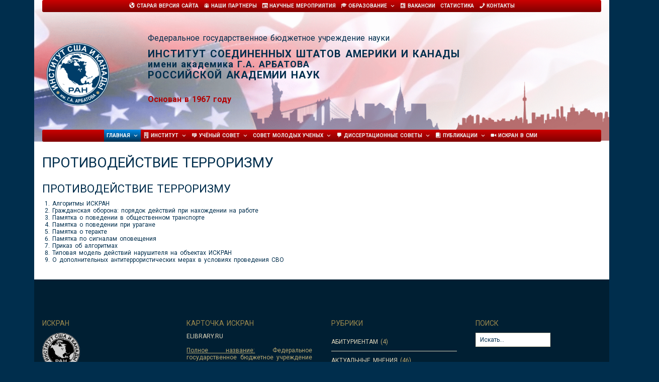

--- FILE ---
content_type: text/html; charset=UTF-8
request_url: https://iskran.ru/protivodejstvie-terrorizmu/
body_size: 88169
content:
<!DOCTYPE html>
<!--[if lte IE 9]><html class="no-js IE9 IE" lang="ru-RU"><![endif]-->
<!--[if gt IE 9]><!--><html class="no-js" lang="ru-RU"><!--<![endif]-->
	<head>
				<meta charset="UTF-8" />
	<title>ПРОТИВОДЕЙСТВИЕ ТЕРРОРИЗМУ &#8212; Институт Соединенных Штатов Америки и Канады</title>
<meta name='robots' content='max-image-preview:large' />
	<style>img:is([sizes="auto" i], [sizes^="auto," i]) { contain-intrinsic-size: 3000px 1500px }</style>
				<link rel="dns-prefetch" href="//fonts.googleapis.com" />
			<script type="text/javascript">
			/* <![CDATA[ */
			document.documentElement.className = document.documentElement.className.replace(new RegExp('(^|\\s)no-js(\\s|$)'), '$1js$2');
			/* ]]> */
		</script>
	<link rel='dns-prefetch' href='//maxcdn.bootstrapcdn.com' />
<link rel="alternate" type="application/rss+xml" title="Институт Соединенных Штатов Америки и Канады &raquo; Лента" href="https://iskran.ru/feed/" />
<link rel="alternate" type="application/rss+xml" title="Институт Соединенных Штатов Америки и Канады &raquo; Лента комментариев" href="https://iskran.ru/comments/feed/" />
<script type="text/javascript">
/* <![CDATA[ */
window._wpemojiSettings = {"baseUrl":"https:\/\/s.w.org\/images\/core\/emoji\/16.0.1\/72x72\/","ext":".png","svgUrl":"https:\/\/s.w.org\/images\/core\/emoji\/16.0.1\/svg\/","svgExt":".svg","source":{"concatemoji":"https:\/\/iskran.ru\/wp-includes\/js\/wp-emoji-release.min.js?ver=6.8.3"}};
/*! This file is auto-generated */
!function(s,n){var o,i,e;function c(e){try{var t={supportTests:e,timestamp:(new Date).valueOf()};sessionStorage.setItem(o,JSON.stringify(t))}catch(e){}}function p(e,t,n){e.clearRect(0,0,e.canvas.width,e.canvas.height),e.fillText(t,0,0);var t=new Uint32Array(e.getImageData(0,0,e.canvas.width,e.canvas.height).data),a=(e.clearRect(0,0,e.canvas.width,e.canvas.height),e.fillText(n,0,0),new Uint32Array(e.getImageData(0,0,e.canvas.width,e.canvas.height).data));return t.every(function(e,t){return e===a[t]})}function u(e,t){e.clearRect(0,0,e.canvas.width,e.canvas.height),e.fillText(t,0,0);for(var n=e.getImageData(16,16,1,1),a=0;a<n.data.length;a++)if(0!==n.data[a])return!1;return!0}function f(e,t,n,a){switch(t){case"flag":return n(e,"\ud83c\udff3\ufe0f\u200d\u26a7\ufe0f","\ud83c\udff3\ufe0f\u200b\u26a7\ufe0f")?!1:!n(e,"\ud83c\udde8\ud83c\uddf6","\ud83c\udde8\u200b\ud83c\uddf6")&&!n(e,"\ud83c\udff4\udb40\udc67\udb40\udc62\udb40\udc65\udb40\udc6e\udb40\udc67\udb40\udc7f","\ud83c\udff4\u200b\udb40\udc67\u200b\udb40\udc62\u200b\udb40\udc65\u200b\udb40\udc6e\u200b\udb40\udc67\u200b\udb40\udc7f");case"emoji":return!a(e,"\ud83e\udedf")}return!1}function g(e,t,n,a){var r="undefined"!=typeof WorkerGlobalScope&&self instanceof WorkerGlobalScope?new OffscreenCanvas(300,150):s.createElement("canvas"),o=r.getContext("2d",{willReadFrequently:!0}),i=(o.textBaseline="top",o.font="600 32px Arial",{});return e.forEach(function(e){i[e]=t(o,e,n,a)}),i}function t(e){var t=s.createElement("script");t.src=e,t.defer=!0,s.head.appendChild(t)}"undefined"!=typeof Promise&&(o="wpEmojiSettingsSupports",i=["flag","emoji"],n.supports={everything:!0,everythingExceptFlag:!0},e=new Promise(function(e){s.addEventListener("DOMContentLoaded",e,{once:!0})}),new Promise(function(t){var n=function(){try{var e=JSON.parse(sessionStorage.getItem(o));if("object"==typeof e&&"number"==typeof e.timestamp&&(new Date).valueOf()<e.timestamp+604800&&"object"==typeof e.supportTests)return e.supportTests}catch(e){}return null}();if(!n){if("undefined"!=typeof Worker&&"undefined"!=typeof OffscreenCanvas&&"undefined"!=typeof URL&&URL.createObjectURL&&"undefined"!=typeof Blob)try{var e="postMessage("+g.toString()+"("+[JSON.stringify(i),f.toString(),p.toString(),u.toString()].join(",")+"));",a=new Blob([e],{type:"text/javascript"}),r=new Worker(URL.createObjectURL(a),{name:"wpTestEmojiSupports"});return void(r.onmessage=function(e){c(n=e.data),r.terminate(),t(n)})}catch(e){}c(n=g(i,f,p,u))}t(n)}).then(function(e){for(var t in e)n.supports[t]=e[t],n.supports.everything=n.supports.everything&&n.supports[t],"flag"!==t&&(n.supports.everythingExceptFlag=n.supports.everythingExceptFlag&&n.supports[t]);n.supports.everythingExceptFlag=n.supports.everythingExceptFlag&&!n.supports.flag,n.DOMReady=!1,n.readyCallback=function(){n.DOMReady=!0}}).then(function(){return e}).then(function(){var e;n.supports.everything||(n.readyCallback(),(e=n.source||{}).concatemoji?t(e.concatemoji):e.wpemoji&&e.twemoji&&(t(e.twemoji),t(e.wpemoji)))}))}((window,document),window._wpemojiSettings);
/* ]]> */
</script>
<link rel='stylesheet' id='dashicons-css' href='https://iskran.ru/wp-includes/css/dashicons.min.css?ver=6.8.3' type='text/css' media='all' />
<link rel='stylesheet' id='elusive-css' href='https://iskran.ru/wp-content/plugins/menu-icons/vendor/codeinwp/icon-picker/css/types/elusive.min.css?ver=2.0' type='text/css' media='all' />
<link rel='stylesheet' id='menu-icon-font-awesome-css' href='https://iskran.ru/wp-content/plugins/menu-icons/css/fontawesome/css/all.min.css?ver=5.15.4' type='text/css' media='all' />
<link rel='stylesheet' id='foundation-icons-css' href='https://iskran.ru/wp-content/plugins/menu-icons/vendor/codeinwp/icon-picker/css/types/foundation-icons.min.css?ver=3.0' type='text/css' media='all' />
<link rel='stylesheet' id='genericons-css' href='https://iskran.ru/wp-content/plugins/menu-icons/vendor/codeinwp/icon-picker/css/types/genericons.min.css?ver=3.4' type='text/css' media='all' />
<link rel='stylesheet' id='menu-icons-extra-css' href='https://iskran.ru/wp-content/plugins/menu-icons/css/extra.min.css?ver=0.13.20' type='text/css' media='all' />
<style id='wp-emoji-styles-inline-css' type='text/css'>

	img.wp-smiley, img.emoji {
		display: inline !important;
		border: none !important;
		box-shadow: none !important;
		height: 1em !important;
		width: 1em !important;
		margin: 0 0.07em !important;
		vertical-align: -0.1em !important;
		background: none !important;
		padding: 0 !important;
	}
</style>
<link rel='stylesheet' id='wp-block-library-css' href='https://iskran.ru/wp-includes/css/dist/block-library/style.min.css?ver=6.8.3' type='text/css' media='all' />
<style id='classic-theme-styles-inline-css' type='text/css'>
/*! This file is auto-generated */
.wp-block-button__link{color:#fff;background-color:#32373c;border-radius:9999px;box-shadow:none;text-decoration:none;padding:calc(.667em + 2px) calc(1.333em + 2px);font-size:1.125em}.wp-block-file__button{background:#32373c;color:#fff;text-decoration:none}
</style>
<link rel='stylesheet' id='wpzoom-social-icons-block-style-css' href='https://iskran.ru/wp-content/plugins/social-icons-widget-by-wpzoom/block/dist/style-wpzoom-social-icons.css?ver=4.5.3' type='text/css' media='all' />
<link rel='stylesheet' id='awsm-ead-public-css' href='https://iskran.ru/wp-content/plugins/embed-any-document/css/embed-public.min.css?ver=2.7.12' type='text/css' media='all' />
<style id='global-styles-inline-css' type='text/css'>
:root{--wp--preset--aspect-ratio--square: 1;--wp--preset--aspect-ratio--4-3: 4/3;--wp--preset--aspect-ratio--3-4: 3/4;--wp--preset--aspect-ratio--3-2: 3/2;--wp--preset--aspect-ratio--2-3: 2/3;--wp--preset--aspect-ratio--16-9: 16/9;--wp--preset--aspect-ratio--9-16: 9/16;--wp--preset--color--black: #000000;--wp--preset--color--cyan-bluish-gray: #abb8c3;--wp--preset--color--white: #ffffff;--wp--preset--color--pale-pink: #f78da7;--wp--preset--color--vivid-red: #cf2e2e;--wp--preset--color--luminous-vivid-orange: #ff6900;--wp--preset--color--luminous-vivid-amber: #fcb900;--wp--preset--color--light-green-cyan: #7bdcb5;--wp--preset--color--vivid-green-cyan: #00d084;--wp--preset--color--pale-cyan-blue: #8ed1fc;--wp--preset--color--vivid-cyan-blue: #0693e3;--wp--preset--color--vivid-purple: #9b51e0;--wp--preset--gradient--vivid-cyan-blue-to-vivid-purple: linear-gradient(135deg,rgba(6,147,227,1) 0%,rgb(155,81,224) 100%);--wp--preset--gradient--light-green-cyan-to-vivid-green-cyan: linear-gradient(135deg,rgb(122,220,180) 0%,rgb(0,208,130) 100%);--wp--preset--gradient--luminous-vivid-amber-to-luminous-vivid-orange: linear-gradient(135deg,rgba(252,185,0,1) 0%,rgba(255,105,0,1) 100%);--wp--preset--gradient--luminous-vivid-orange-to-vivid-red: linear-gradient(135deg,rgba(255,105,0,1) 0%,rgb(207,46,46) 100%);--wp--preset--gradient--very-light-gray-to-cyan-bluish-gray: linear-gradient(135deg,rgb(238,238,238) 0%,rgb(169,184,195) 100%);--wp--preset--gradient--cool-to-warm-spectrum: linear-gradient(135deg,rgb(74,234,220) 0%,rgb(151,120,209) 20%,rgb(207,42,186) 40%,rgb(238,44,130) 60%,rgb(251,105,98) 80%,rgb(254,248,76) 100%);--wp--preset--gradient--blush-light-purple: linear-gradient(135deg,rgb(255,206,236) 0%,rgb(152,150,240) 100%);--wp--preset--gradient--blush-bordeaux: linear-gradient(135deg,rgb(254,205,165) 0%,rgb(254,45,45) 50%,rgb(107,0,62) 100%);--wp--preset--gradient--luminous-dusk: linear-gradient(135deg,rgb(255,203,112) 0%,rgb(199,81,192) 50%,rgb(65,88,208) 100%);--wp--preset--gradient--pale-ocean: linear-gradient(135deg,rgb(255,245,203) 0%,rgb(182,227,212) 50%,rgb(51,167,181) 100%);--wp--preset--gradient--electric-grass: linear-gradient(135deg,rgb(202,248,128) 0%,rgb(113,206,126) 100%);--wp--preset--gradient--midnight: linear-gradient(135deg,rgb(2,3,129) 0%,rgb(40,116,252) 100%);--wp--preset--font-size--small: 13px;--wp--preset--font-size--medium: 20px;--wp--preset--font-size--large: 36px;--wp--preset--font-size--x-large: 42px;--wp--preset--spacing--20: 0.44rem;--wp--preset--spacing--30: 0.67rem;--wp--preset--spacing--40: 1rem;--wp--preset--spacing--50: 1.5rem;--wp--preset--spacing--60: 2.25rem;--wp--preset--spacing--70: 3.38rem;--wp--preset--spacing--80: 5.06rem;--wp--preset--shadow--natural: 6px 6px 9px rgba(0, 0, 0, 0.2);--wp--preset--shadow--deep: 12px 12px 50px rgba(0, 0, 0, 0.4);--wp--preset--shadow--sharp: 6px 6px 0px rgba(0, 0, 0, 0.2);--wp--preset--shadow--outlined: 6px 6px 0px -3px rgba(255, 255, 255, 1), 6px 6px rgba(0, 0, 0, 1);--wp--preset--shadow--crisp: 6px 6px 0px rgba(0, 0, 0, 1);}:where(.is-layout-flex){gap: 0.5em;}:where(.is-layout-grid){gap: 0.5em;}body .is-layout-flex{display: flex;}.is-layout-flex{flex-wrap: wrap;align-items: center;}.is-layout-flex > :is(*, div){margin: 0;}body .is-layout-grid{display: grid;}.is-layout-grid > :is(*, div){margin: 0;}:where(.wp-block-columns.is-layout-flex){gap: 2em;}:where(.wp-block-columns.is-layout-grid){gap: 2em;}:where(.wp-block-post-template.is-layout-flex){gap: 1.25em;}:where(.wp-block-post-template.is-layout-grid){gap: 1.25em;}.has-black-color{color: var(--wp--preset--color--black) !important;}.has-cyan-bluish-gray-color{color: var(--wp--preset--color--cyan-bluish-gray) !important;}.has-white-color{color: var(--wp--preset--color--white) !important;}.has-pale-pink-color{color: var(--wp--preset--color--pale-pink) !important;}.has-vivid-red-color{color: var(--wp--preset--color--vivid-red) !important;}.has-luminous-vivid-orange-color{color: var(--wp--preset--color--luminous-vivid-orange) !important;}.has-luminous-vivid-amber-color{color: var(--wp--preset--color--luminous-vivid-amber) !important;}.has-light-green-cyan-color{color: var(--wp--preset--color--light-green-cyan) !important;}.has-vivid-green-cyan-color{color: var(--wp--preset--color--vivid-green-cyan) !important;}.has-pale-cyan-blue-color{color: var(--wp--preset--color--pale-cyan-blue) !important;}.has-vivid-cyan-blue-color{color: var(--wp--preset--color--vivid-cyan-blue) !important;}.has-vivid-purple-color{color: var(--wp--preset--color--vivid-purple) !important;}.has-black-background-color{background-color: var(--wp--preset--color--black) !important;}.has-cyan-bluish-gray-background-color{background-color: var(--wp--preset--color--cyan-bluish-gray) !important;}.has-white-background-color{background-color: var(--wp--preset--color--white) !important;}.has-pale-pink-background-color{background-color: var(--wp--preset--color--pale-pink) !important;}.has-vivid-red-background-color{background-color: var(--wp--preset--color--vivid-red) !important;}.has-luminous-vivid-orange-background-color{background-color: var(--wp--preset--color--luminous-vivid-orange) !important;}.has-luminous-vivid-amber-background-color{background-color: var(--wp--preset--color--luminous-vivid-amber) !important;}.has-light-green-cyan-background-color{background-color: var(--wp--preset--color--light-green-cyan) !important;}.has-vivid-green-cyan-background-color{background-color: var(--wp--preset--color--vivid-green-cyan) !important;}.has-pale-cyan-blue-background-color{background-color: var(--wp--preset--color--pale-cyan-blue) !important;}.has-vivid-cyan-blue-background-color{background-color: var(--wp--preset--color--vivid-cyan-blue) !important;}.has-vivid-purple-background-color{background-color: var(--wp--preset--color--vivid-purple) !important;}.has-black-border-color{border-color: var(--wp--preset--color--black) !important;}.has-cyan-bluish-gray-border-color{border-color: var(--wp--preset--color--cyan-bluish-gray) !important;}.has-white-border-color{border-color: var(--wp--preset--color--white) !important;}.has-pale-pink-border-color{border-color: var(--wp--preset--color--pale-pink) !important;}.has-vivid-red-border-color{border-color: var(--wp--preset--color--vivid-red) !important;}.has-luminous-vivid-orange-border-color{border-color: var(--wp--preset--color--luminous-vivid-orange) !important;}.has-luminous-vivid-amber-border-color{border-color: var(--wp--preset--color--luminous-vivid-amber) !important;}.has-light-green-cyan-border-color{border-color: var(--wp--preset--color--light-green-cyan) !important;}.has-vivid-green-cyan-border-color{border-color: var(--wp--preset--color--vivid-green-cyan) !important;}.has-pale-cyan-blue-border-color{border-color: var(--wp--preset--color--pale-cyan-blue) !important;}.has-vivid-cyan-blue-border-color{border-color: var(--wp--preset--color--vivid-cyan-blue) !important;}.has-vivid-purple-border-color{border-color: var(--wp--preset--color--vivid-purple) !important;}.has-vivid-cyan-blue-to-vivid-purple-gradient-background{background: var(--wp--preset--gradient--vivid-cyan-blue-to-vivid-purple) !important;}.has-light-green-cyan-to-vivid-green-cyan-gradient-background{background: var(--wp--preset--gradient--light-green-cyan-to-vivid-green-cyan) !important;}.has-luminous-vivid-amber-to-luminous-vivid-orange-gradient-background{background: var(--wp--preset--gradient--luminous-vivid-amber-to-luminous-vivid-orange) !important;}.has-luminous-vivid-orange-to-vivid-red-gradient-background{background: var(--wp--preset--gradient--luminous-vivid-orange-to-vivid-red) !important;}.has-very-light-gray-to-cyan-bluish-gray-gradient-background{background: var(--wp--preset--gradient--very-light-gray-to-cyan-bluish-gray) !important;}.has-cool-to-warm-spectrum-gradient-background{background: var(--wp--preset--gradient--cool-to-warm-spectrum) !important;}.has-blush-light-purple-gradient-background{background: var(--wp--preset--gradient--blush-light-purple) !important;}.has-blush-bordeaux-gradient-background{background: var(--wp--preset--gradient--blush-bordeaux) !important;}.has-luminous-dusk-gradient-background{background: var(--wp--preset--gradient--luminous-dusk) !important;}.has-pale-ocean-gradient-background{background: var(--wp--preset--gradient--pale-ocean) !important;}.has-electric-grass-gradient-background{background: var(--wp--preset--gradient--electric-grass) !important;}.has-midnight-gradient-background{background: var(--wp--preset--gradient--midnight) !important;}.has-small-font-size{font-size: var(--wp--preset--font-size--small) !important;}.has-medium-font-size{font-size: var(--wp--preset--font-size--medium) !important;}.has-large-font-size{font-size: var(--wp--preset--font-size--large) !important;}.has-x-large-font-size{font-size: var(--wp--preset--font-size--x-large) !important;}
:where(.wp-block-post-template.is-layout-flex){gap: 1.25em;}:where(.wp-block-post-template.is-layout-grid){gap: 1.25em;}
:where(.wp-block-columns.is-layout-flex){gap: 2em;}:where(.wp-block-columns.is-layout-grid){gap: 2em;}
:root :where(.wp-block-pullquote){font-size: 1.5em;line-height: 1.6;}
</style>
<link rel='stylesheet' id='ditty-displays-css' href='https://iskran.ru/wp-content/plugins/ditty-news-ticker/assets/build/dittyDisplays.css?ver=3.1.61' type='text/css' media='all' />
<link rel='stylesheet' id='ditty-fontawesome-css' href='https://iskran.ru/wp-content/plugins/ditty-news-ticker/includes/libs/fontawesome-6.4.0/css/all.css?ver=6.4.0' type='text/css' media='' />
<link rel='stylesheet' id='page-list-style-css' href='https://iskran.ru/wp-content/plugins/page-list/css/page-list.css?ver=5.9' type='text/css' media='all' />
<link rel='stylesheet' id='simple-staff-list-css' href='https://iskran.ru/wp-content/plugins/simple-staff-list/public/css/simple-staff-list-public.css?ver=2.2.5' type='text/css' media='all' />
<link rel='stylesheet' id='owl.carousel-css' href='https://iskran.ru/wp-content/plugins/tc-logo-slider/vendors/owl-carousel-2/assets/owl.carousel.css?ver=6.8.3' type='text/css' media='all' />
<link rel='stylesheet' id='font-awesome-css' href='//maxcdn.bootstrapcdn.com/font-awesome/4.7.0/css/font-awesome.min.css?ver=6.8.3' type='text/css' media='all' />
<link rel='stylesheet' id='tcls-css' href='https://iskran.ru/wp-content/plugins/tc-logo-slider/assets/css/tcls.css?ver=6.8.3' type='text/css' media='all' />
<link rel='stylesheet' id='megamenu-css' href='https://iskran.ru/wp-content/uploads/maxmegamenu/style.css?ver=b6e76f' type='text/css' media='all' />
<link rel='stylesheet' id='make-google-font-css' href='//fonts.googleapis.com/css?family=Roboto%3Aregular%2Citalic%2C700%7CRoboto+Condensed%3Aregular%2Citalic%2C700&#038;ver=1.9.28#038;subset=cyrillic' type='text/css' media='all' />
<link rel='stylesheet' id='make-main-css' href='https://iskran.ru/wp-content/themes/make/style.css?ver=1.9.28' type='text/css' media='all' />
<link rel='stylesheet' id='make-print-css' href='https://iskran.ru/wp-content/themes/make/css/print.css?ver=1.9.28' type='text/css' media='print' />
<link rel='stylesheet' id='wpzoom-social-icons-socicon-css' href='https://iskran.ru/wp-content/plugins/social-icons-widget-by-wpzoom/assets/css/wpzoom-socicon.css?ver=1765357422' type='text/css' media='all' />
<link rel='stylesheet' id='wpzoom-social-icons-genericons-css' href='https://iskran.ru/wp-content/plugins/social-icons-widget-by-wpzoom/assets/css/genericons.css?ver=1765357422' type='text/css' media='all' />
<link rel='stylesheet' id='wpzoom-social-icons-academicons-css' href='https://iskran.ru/wp-content/plugins/social-icons-widget-by-wpzoom/assets/css/academicons.min.css?ver=1765357422' type='text/css' media='all' />
<link rel='stylesheet' id='wpzoom-social-icons-font-awesome-3-css' href='https://iskran.ru/wp-content/plugins/social-icons-widget-by-wpzoom/assets/css/font-awesome-3.min.css?ver=1765357422' type='text/css' media='all' />
<link rel='stylesheet' id='wpzoom-social-icons-styles-css' href='https://iskran.ru/wp-content/plugins/social-icons-widget-by-wpzoom/assets/css/wpzoom-social-icons-styles.css?ver=1765357422' type='text/css' media='all' />
<link rel='stylesheet' id='msl-main-css' href='https://iskran.ru/wp-content/plugins/master-slider/public/assets/css/masterslider.main.css?ver=3.11.0' type='text/css' media='all' />
<link rel='stylesheet' id='msl-custom-css' href='https://iskran.ru/wp-content/uploads/master-slider/custom.css?ver=133.3' type='text/css' media='all' />
<link rel='stylesheet' id='gmedia-global-frontend-css' href='https://iskran.ru/wp-content/plugins/grand-media/assets/gmedia.global.front.css?ver=1.15.0' type='text/css' media='all' />
<link rel='preload' as='font'  id='wpzoom-social-icons-font-academicons-woff2-css' href='https://iskran.ru/wp-content/plugins/social-icons-widget-by-wpzoom/assets/font/academicons.woff2?v=1.9.2'  type='font/woff2' crossorigin />
<link rel='preload' as='font'  id='wpzoom-social-icons-font-fontawesome-3-woff2-css' href='https://iskran.ru/wp-content/plugins/social-icons-widget-by-wpzoom/assets/font/fontawesome-webfont.woff2?v=4.7.0'  type='font/woff2' crossorigin />
<link rel='preload' as='font'  id='wpzoom-social-icons-font-genericons-woff-css' href='https://iskran.ru/wp-content/plugins/social-icons-widget-by-wpzoom/assets/font/Genericons.woff'  type='font/woff' crossorigin />
<link rel='preload' as='font'  id='wpzoom-social-icons-font-socicon-woff2-css' href='https://iskran.ru/wp-content/plugins/social-icons-widget-by-wpzoom/assets/font/socicon.woff2?v=4.5.3'  type='font/woff2' crossorigin />
<script type="text/javascript" src="https://iskran.ru/wp-includes/js/jquery/jquery.min.js?ver=3.7.1" id="jquery-core-js"></script>
<script type="text/javascript" src="https://iskran.ru/wp-includes/js/jquery/jquery-migrate.min.js?ver=3.4.1" id="jquery-migrate-js"></script>
<link rel="https://api.w.org/" href="https://iskran.ru/wp-json/" /><link rel="alternate" title="JSON" type="application/json" href="https://iskran.ru/wp-json/wp/v2/pages/8943" /><link rel="EditURI" type="application/rsd+xml" title="RSD" href="https://iskran.ru/xmlrpc.php?rsd" />
<meta name="generator" content="WordPress 6.8.3" />
<link rel="canonical" href="https://iskran.ru/protivodejstvie-terrorizmu/" />
<link rel='shortlink' href='https://iskran.ru/?p=8943' />
<link rel="alternate" title="oEmbed (JSON)" type="application/json+oembed" href="https://iskran.ru/wp-json/oembed/1.0/embed?url=https%3A%2F%2Fiskran.ru%2Fprotivodejstvie-terrorizmu%2F" />
<link rel="alternate" title="oEmbed (XML)" type="text/xml+oembed" href="https://iskran.ru/wp-json/oembed/1.0/embed?url=https%3A%2F%2Fiskran.ru%2Fprotivodejstvie-terrorizmu%2F&#038;format=xml" />
<script>var ms_grabbing_curosr = 'https://iskran.ru/wp-content/plugins/master-slider/public/assets/css/common/grabbing.cur', ms_grab_curosr = 'https://iskran.ru/wp-content/plugins/master-slider/public/assets/css/common/grab.cur';</script>
<meta name="generator" content="MasterSlider 3.11.0 - Responsive Touch Image Slider | avt.li/msf" />

<!-- WP Menubar 5.9.4: start CSS -->
<link rel="stylesheet" href="https://iskran.ru/wp-content/plugins/menubar/templates/Suckerfish_45/sf-vertical.css" type="text/css" media="screen" />
<!-- WP Menubar 5.9.4: end CSS -->

<!-- <meta name="GmediaGallery" version="1.24.1/1.8.0" license="" /> -->
<!-- Analytics by WP Statistics - https://wp-statistics.com -->
		<meta name="viewport" content="width=device-width, initial-scale=1" />
	
<!-- Dynamic Widgets by QURL loaded - http://www.dynamic-widgets.com //-->
<style type="text/css" id="custom-background-css">
body.custom-background { background-color: #002e4d; }
</style>
	
<!-- Begin Make Inline CSS -->
<style type="text/css">
body,.font-body{font-family:"Roboto","Helvetica Neue",Helvetica,Arial,sans-serif;font-size:12px;font-size:1.2rem;line-height:1.2;word-spacing:2px;}a{font-weight:normal;}#comments{font-size:11px;font-size:1.1rem;}.comment-date{font-size:10px;font-size:1rem;}button,.ttfmake-button,input[type="button"],input[type="reset"],input[type="submit"],.site-main .gform_wrapper .gform_footer input.button{font-family:"Roboto","Helvetica Neue",Helvetica,Arial,sans-serif;font-size:10px;font-size:1rem;line-height:1.2;word-spacing:2px;background-color:#002e4d;}h1:not(.site-title),.font-header,.entry-title{font-family:"Roboto","Helvetica Neue",Helvetica,Arial,sans-serif;font-size:28px;font-size:2.8rem;line-height:1;word-spacing:2px;}h2{font-family:"Roboto","Helvetica Neue",Helvetica,Arial,sans-serif;font-size:26px;font-size:2.6rem;font-weight:normal;line-height:1;word-spacing:2px;}h3,.builder-text-content .widget-title{font-family:"Roboto","Helvetica Neue",Helvetica,Arial,sans-serif;font-size:22px;font-size:2.2rem;font-weight:normal;line-height:1;word-spacing:2px;}h4{font-family:"Roboto","Helvetica Neue",Helvetica,Arial,sans-serif;font-size:18px;font-size:1.8rem;line-height:1;word-spacing:2px;}h5{font-family:"Roboto","Helvetica Neue",Helvetica,Arial,sans-serif;font-weight:normal;text-transform:none;line-height:1;letter-spacing:0px;word-spacing:2px;}h6{font-family:"Roboto","Helvetica Neue",Helvetica,Arial,sans-serif;text-transform:none;line-height:1.2;letter-spacing:0px;word-spacing:2px;}.site-title,.site-title a,.font-site-title{font-family:"Roboto","Helvetica Neue",Helvetica,Arial,sans-serif;font-size:20px;font-size:2rem;text-transform:uppercase;letter-spacing:1px;word-spacing:2px;}.site-description,.site-description a,.font-site-tagline{font-family:"Roboto","Helvetica Neue",Helvetica,Arial,sans-serif;font-size:18px;font-size:1.8rem;font-weight:bold;line-height:1;word-spacing:2px;}.site-navigation .menu li a,.font-nav,.site-navigation .menu-toggle{font-family:"Roboto Condensed","Helvetica Neue",Helvetica,Arial,sans-serif;font-size:12px;font-size:1.2rem;font-weight:normal;font-style:normal;text-transform:uppercase;line-height:0.9;letter-spacing:0px;word-spacing:0px;}.site-navigation .menu li.current_page_item > a,.site-navigation .menu .children li.current_page_item > a,.site-navigation .menu li.current-menu-item > a,.site-navigation .menu .sub-menu li.current-menu-item > a{font-weight:normal;}.header-bar,.header-text,.header-bar .search-form input,.header-bar .menu a,.header-navigation .mobile-menu ul.menu li a{font-family:"Roboto","Helvetica Neue",Helvetica,Arial,sans-serif;font-size:10px;font-size:1rem;font-weight:normal;font-style:normal;text-transform:none;line-height:1;letter-spacing:0px;word-spacing:2px;}.header-social-links li a{font-size:16px;font-size:1.6rem;}.sidebar .widget-title,.sidebar .widgettitle,.sidebar .widget-title a,.sidebar .widgettitle a,.font-widget-title{font-family:"Roboto","Helvetica Neue",Helvetica,Arial,sans-serif;font-size:16px;font-size:1.6rem;font-weight:normal;font-style:normal;text-transform:uppercase;line-height:1;letter-spacing:0px;word-spacing:2px;}.sidebar .widget-title a:hover,.sidebar .widgettitle a:hover,.sidebar .widget-title a:focus,.sidebar .widgettitle a:focus{text-decoration:underline;}.sidebar .widget,.font-widget{font-family:"Roboto","Helvetica Neue",Helvetica,Arial,sans-serif;font-size:18px;font-size:1.8rem;font-weight:normal;font-style:normal;text-transform:uppercase;line-height:1;letter-spacing:0px;word-spacing:0px;}.sidebar .widget a:hover,.sidebar .widget a:focus{text-decoration:underline;}.footer-widget-container .widget-title,.footer-widget-container .widgettitle,.footer-widget-container .widget-title a,.footer-widget-container .widgettitle a{font-family:"Roboto","Helvetica Neue",Helvetica,Arial,sans-serif;font-size:14px;font-size:1.4rem;font-weight:normal;font-style:normal;text-transform:uppercase;line-height:1.2;letter-spacing:0px;word-spacing:2px;}.footer-widget-container .widget-title a:hover,.footer-widget-container .widgettitle a:hover,.footer-widget-container .widget-title a:focus,.footer-widget-container .widgettitle a:focus{text-decoration:underline;}.footer-widget-container .widget{font-family:"Roboto","Helvetica Neue",Helvetica,Arial,sans-serif;font-size:12px;font-size:1.2rem;font-weight:normal;font-style:normal;text-transform:none;line-height:1.2;letter-spacing:0px;word-spacing:2px;}.footer-text{font-family:"Roboto","Helvetica Neue",Helvetica,Arial,sans-serif;font-size:10px;font-size:1rem;font-weight:normal;font-style:normal;text-transform:none;line-height:1.2;letter-spacing:0px;word-spacing:2px;}.footer-social-links{font-size:18px;font-size:1.8rem;}.color-primary-text,a,.entry-author-byline a.vcard,.entry-footer a:hover,.comment-form .required,ul.ttfmake-list-dot li:before,ol.ttfmake-list-dot li:before,.entry-comment-count a:hover,.comment-count-icon a:hover{color:#002e4d;}.color-primary-background,.ttfmake-button.color-primary-background{background-color:#002e4d;}.color-primary-border{border-color:#002e4d;}.color-secondary-text,.builder-section-banner .cycle-pager,.ttfmake-shortcode-slider .cycle-pager,.builder-section-banner .cycle-prev:before,.builder-section-banner .cycle-next:before,.ttfmake-shortcode-slider .cycle-prev:before,.ttfmake-shortcode-slider .cycle-next:before,.ttfmake-shortcode-slider .cycle-caption{color:#ffffff;}.color-secondary-background,blockquote.ttfmake-testimonial,tt,kbd,pre,code,samp,var,textarea,input[type="date"],input[type="datetime"],input[type="datetime-local"],input[type="email"],input[type="month"],input[type="number"],input[type="password"],input[type="search"],input[type="tel"],input[type="text"],input[type="time"],input[type="url"],input[type="week"],.ttfmake-button.color-secondary-background,button.color-secondary-background,input[type="button"].color-secondary-background,input[type="reset"].color-secondary-background,input[type="submit"].color-secondary-background,.sticky-post-label{background-color:#ffffff;}.color-secondary-border,table,table th,table td,.header-layout-3 .site-navigation .menu,.widget_tag_cloud a,.widget_product_tag_cloud a{border-color:#ffffff;}hr,hr.ttfmake-line-dashed,hr.ttfmake-line-double,blockquote.ttfmake-testimonial:after{border-top-color:#ffffff;}.comment-body,.post,.page,.search article.post,.search article.page,.widget li{border-bottom-color:#ffffff;}.color-text,body,.entry-date a,button,input,select,textarea,[class*="navigation"] .nav-previous a,[class*="navigation"] .nav-previous span,[class*="navigation"] .nav-next a,[class*="navigation"] .nav-next span{color:#002e4d;}::-webkit-input-placeholder{color:#002e4d;}:-moz-placeholder{color:#002e4d;}::-moz-placeholder{color:#002e4d;}:-ms-input-placeholder{color:#002e4d;}.color-detail-text,.builder-section-banner .cycle-pager .cycle-pager-active,.ttfmake-shortcode-slider .cycle-pager .cycle-pager-active,.entry-footer a,.entry-footer .fa,.post-categories li:after,.post-tags li:after,.comment-count-icon:before,.entry-comment-count a,.comment-count-icon a{color:#002e4d;}.color-detail-background{background-color:#002e4d;}.color-detail-border{border-color:#002e4d;}a:hover,a:focus,.entry-author-byline a.vcard:hover,.entry-author-byline a.vcard:focus{color:#dd3333;}button:hover,button:focus,.ttfmake-button:hover,.ttfmake-button:focus,input[type="button"]:hover,input[type="button"]:focus,input[type="reset"]:hover,input[type="reset"]:focus,input[type="submit"]:hover,input[type="submit"]:focus,.site-main .gform_wrapper .gform_footer input.button:hover,.site-main .gform_wrapper .gform_footer input.button:focus{background-color:#675932;}.site-header,.site-title,.site-title a,.site-navigation .menu li a{color:#002e4d;}.site-header-main{background-color:rgba(0, 46, 77, 0);background-image:url(http://iskran.ru/wp-content/uploads/headerbgiskran-2.png);background-repeat:no-repeat;background-position:center;background-attachment:scroll;background-size:cover;}.site-navigation .menu li a{color:#002e4d;}.site-navigation .menu li a:hover,.site-navigation .menu li a:focus{color:#dd3333;}.header-bar,.header-bar a,.header-bar .menu li a{color:#002e4d;}.header-bar a:hover,.header-bar a:focus,.header-bar .menu li a:hover,.header-bar .menu li a:focus{color:#ffffff;}.header-bar,.header-bar .search-form input,.header-social-links li:first-of-type,.header-social-links li a{border-color:rgba(255, 255, 255, 0);}.header-bar{background-color:rgba(0, 0, 0, 0);}.sidebar .widget-title,.sidebar .widgettitle,.sidebar .widget-title a,.sidebar .widgettitle a{color:#002e4d;}.sidebar .widget{color:#002e4d;}.sidebar a{color:#1b7499;}.sidebar a:hover,.sidebar a:focus{color:#dd3333;}.sidebar table,.sidebar table th,.sidebar table td,.sidebar .widget li{border-color:#ffffff;}.site-footer,.site-footer .social-links a{color:#b8a771;}.site-footer a{color:#ddd5bb;}.site-footer a:hover,.site-footer a:focus{color:#ffffff;}.site-footer *:not(select){border-color:#ddd5bb !important;}.site-footer{background-color:rgba(0, 31, 51, 1);}.site-content{padding-bottom:0;}.view-blog .entry-header .entry-thumbnail{text-align:left;}div.custom-logo{background-image:url("https://iskran.ru/wp-content/uploads/cropped-cropped-logonew-2.png");width:126px;}div.custom-logo a{padding-bottom:100%;}
@media screen and (min-width: 800px){.has-left-sidebar.has-right-sidebar .entry-title{font-size:19px;font-size:1.9rem;}.site-navigation .menu .page_item_has_children a:after,.site-navigation .menu .menu-item-has-children a:after{top:-1px;font-size:9px;font-size:0.9rem;}.site-navigation .menu .sub-menu li a,.site-navigation .menu .children li a{font-family:"Roboto Condensed","Helvetica Neue",Helvetica,Arial,sans-serif;font-size:12px;font-size:1.2rem;font-weight:normal;font-style:normal;text-transform:uppercase;line-height:1.2;letter-spacing:0px;word-spacing:0px;}.site-navigation .menu .children .page_item_has_children a:after,.site-navigation .menu .sub-menu .menu-item-has-children a:after{font-size:9px;font-size:0.9rem;}.site-navigation .menu li.current_page_item > a,.site-navigation .menu .children li.current_page_item > a,.site-navigation .menu li.current_page_ancestor > a,.site-navigation .menu li.current-menu-item > a,.site-navigation .menu .sub-menu li.current-menu-item > a,.site-navigation .menu li.current-menu-ancestor > a{font-weight:normal;}.site-navigation ul.menu ul a:hover,.site-navigation ul.menu ul a:focus,.site-navigation .menu ul ul a:hover,.site-navigation .menu ul ul a:focus{background-color:rgba(221, 51, 51, 0.95);color:#ffffff;}.site-navigation .menu .sub-menu,.site-navigation .menu .children{background-color:rgba(255, 255, 255, 0.95);}.site-navigation .page_item_has_children a:after,.site-navigation .menu-item-has-children a:after{color:#675932;}.site-navigation .menu .sub-menu a,.site-navigation .menu .children a{border-bottom-color:#675932;}.site-navigation ul.menu ul a,.site-navigation .menu ul ul a{color:#002e4d;}.site-navigation .menu li.current_page_item,.site-navigation .menu .children li.current_page_item,.site-navigation .menu li.current_page_ancestor,.site-navigation .menu li.current-menu-item,.site-navigation .menu .sub-menu li.current-menu-item,.site-navigation .menu li.current-menu-ancestor{background-color:rgba(0, 46, 77, 0);}}
@media screen and (min-width: 1100px){.header-social-links li a{font-size:14px;font-size:1.4rem;}.footer-social-links{font-size:15px;font-size:1.5rem;}}
</style>
<!-- End Make Inline CSS -->
<link rel="icon" href="https://iskran.ru/wp-content/uploads/2020/04/cropped-logonew-4-32x32.png" sizes="32x32" />
<link rel="icon" href="https://iskran.ru/wp-content/uploads/2020/04/cropped-logonew-4-192x192.png" sizes="192x192" />
<link rel="apple-touch-icon" href="https://iskran.ru/wp-content/uploads/2020/04/cropped-logonew-4-180x180.png" />
<meta name="msapplication-TileImage" content="https://iskran.ru/wp-content/uploads/2020/04/cropped-logonew-4-270x270.png" />
		<style type="text/css" id="wp-custom-css">
			.display-posts-listing.image-left .listing-item {
	overflow: hidden; 
	margin-bottom: 16px;
	width: 100%;
	padding: 0px;
	text-align: justify;

}

.display-posts-listing.image-left .image {
	float: left;
	margin: 0 8px 0 0;
}

.display-posts-listing.image-left .title {
	display: block;
	font-weight: normal;
}

.display-posts-listing.image-left .excerpt-dash { 
	display: none; 
}		</style>
		<style type="text/css">/** Mega Menu CSS: fs **/</style>
	</head>

	<body class="wp-singular page-template-default page page-id-8943 custom-background wp-custom-logo wp-theme-make _masterslider _ms_version_3.11.0 mega-menu-primary mega-menu-header-bar view-page boxed branding-right no-sidebar">
		<div id="site-wrapper" class="site-wrapper">
			<a class="skip-link screen-reader-text" href="#site-content">Перейти к содержанию</a>

			
<header id="site-header" class="site-header header-layout-2" role="banner">
		<div class="header-bar">
		<div class="container">
									
			
    <nav class="header-navigation" role="navigation">
                <div id="mega-menu-wrap-header-bar" class="mega-menu-wrap"><div class="mega-menu-toggle"><div class="mega-toggle-blocks-left"><div class='mega-toggle-block mega-menu-toggle-block mega-toggle-block-1' id='mega-toggle-block-1' tabindex='0'><span class='mega-toggle-label' role='button' aria-expanded='false'><span class='mega-toggle-label-closed'>МЕНЮ</span><span class='mega-toggle-label-open'>МЕНЮ</span></span></div></div><div class="mega-toggle-blocks-center"></div><div class="mega-toggle-blocks-right"></div></div><ul id="mega-menu-header-bar" class="mega-menu max-mega-menu mega-menu-horizontal mega-no-js" data-event="hover_intent" data-effect="fade_up" data-effect-speed="200" data-effect-mobile="disabled" data-effect-speed-mobile="0" data-mobile-force-width="false" data-second-click="go" data-document-click="collapse" data-vertical-behaviour="standard" data-breakpoint="600" data-unbind="true" data-mobile-state="collapse_all" data-mobile-direction="vertical" data-hover-intent-timeout="300" data-hover-intent-interval="100"><li class="mega-menu-item mega-menu-item-type-custom mega-menu-item-object-custom mega-align-bottom-left mega-menu-flyout mega-menu-item-5057 menu-item" id="mega-menu-item-5057"><a class="mega-menu-link" href="http://old.iskran.ru/" tabindex="0"><i class="_mi _before dashicons dashicons-admin-site" aria-hidden="true"></i><span>Старая версия сайта</span></a></li><li class="mega-menu-item mega-menu-item-type-post_type mega-menu-item-object-page mega-align-bottom-left mega-menu-flyout mega-menu-item-5542 menu-item" id="mega-menu-item-5542"><a class="mega-menu-link" href="https://iskran.ru/nashi-partnery/" tabindex="0"><i class="_mi _before dashicons dashicons-groups" aria-hidden="true"></i><span>Наши партнеры</span></a></li><li class="mega-menu-item mega-menu-item-type-taxonomy mega-menu-item-object-category mega-align-bottom-left mega-menu-flyout mega-menu-item-5614 menu-item" id="mega-menu-item-5614"><a class="mega-menu-link" href="https://iskran.ru/category/nauchnye-meropriyatiya/" tabindex="0"><i class="_mi _before dashicons dashicons-feedback" aria-hidden="true"></i><span>НАУЧНЫЕ МЕРОПРИЯТИЯ</span></a></li><li class="mega-menu-item mega-menu-item-type-custom mega-menu-item-object-custom mega-menu-item-has-children mega-align-bottom-left mega-menu-flyout mega-menu-item-9246 menu-item" id="mega-menu-item-9246"><a class="mega-menu-link" href="http://edu.iskran.ru/" aria-expanded="false" tabindex="0"><i class="_mi _before dashicons dashicons-welcome-learn-more" aria-hidden="true"></i><span>ОБРАЗОВАНИЕ</span><span class="mega-indicator" aria-hidden="true"></span></a>
<ul class="mega-sub-menu">
<li class="mega-menu-item mega-menu-item-type-custom mega-menu-item-object-custom mega-menu-item-9247 menu-item" id="mega-menu-item-9247"><a class="mega-menu-link" href="http://edu.iskran.ru/aspirantura/">АСПИРАНТУРА</a></li><li class="mega-menu-item mega-menu-item-type-custom mega-menu-item-object-custom mega-menu-item-9248 menu-item" id="mega-menu-item-9248"><a class="mega-menu-link" href="http://edu.iskran.ru/category/fakultet-mirovoj-politiki/">ФАКУЛЬТЕТ МИРОВОЙ ПОЛИТИКИ</a></li></ul>
</li><li class="mega-menu-item mega-menu-item-type-taxonomy mega-menu-item-object-category mega-align-bottom-left mega-menu-flyout mega-menu-item-5499 menu-item" id="mega-menu-item-5499"><a class="mega-menu-link" href="https://iskran.ru/category/vakansii/" tabindex="0"><i class="_mi _before dashicons dashicons-id-alt" aria-hidden="true"></i><span>Вакансии</span></a></li><li class="mega-menu-item mega-menu-item-type-post_type mega-menu-item-object-page mega-align-bottom-left mega-menu-flyout mega-menu-item-7673 menu-item" id="mega-menu-item-7673"><a class="mega-menu-link" href="https://iskran.ru/statistika/" tabindex="0">Статистика</a></li><li class="mega-menu-item mega-menu-item-type-post_type mega-menu-item-object-page mega-align-bottom-left mega-menu-flyout mega-menu-item-5683 menu-item" id="mega-menu-item-5683"><a class="mega-menu-link" href="https://iskran.ru/kontakty/" tabindex="0"><i class="_mi _before dashicons dashicons-phone" aria-hidden="true"></i><span>Контакты</span></a></li></ul></div>    </nav>
		</div>
	</div>
		<div class="site-header-main">
		<div class="container">
			<div class="site-branding">
<!-- added -->
<!-- added -->
<table width="100%" border="0" cellpadding="0" cellspacing="0"><tr><td valign="top"><br><br>
									<a href="https://iskran.ru/" class="custom-logo-link" rel="home"><img width="126" height="126" src="https://iskran.ru/wp-content/uploads/cropped-cropped-logonew-2.png" class="custom-logo" alt="Институт Соединенных Штатов Америки и Канады" decoding="async" srcset="https://iskran.ru/wp-content/uploads/cropped-cropped-logonew-2.png 126w, https://iskran.ru/wp-content/uploads/cropped-cropped-logonew-2-75x75.png 75w" sizes="(max-width: 126px) 100vw, 126px" /></a>				</td><td valign="top">
<h5>Федеральное государственное бюджетное учреждение науки</h5>								<h1 class="site-title">
					<a href="https://iskran.ru/" rel="home">Институт Соединенных Штатов Америки и Канады</a>
				</h1>
												<span class="site-description">
					имени академика Г.А. АРБАТОВА<!-- added -->
<h1 class="site-title">РОССИЙСКОЙ АКАДЕМИИ НАУК</h1><br><h5><font color=#b20101><b>Основан в 1967 году</b></font></h5><!-- added -->
				</span>
							</div>
</td></tr></table>
			
<nav id="site-navigation" class="site-navigation" role="navigation">
			<span class="menu-toggle">Меню</span>
		<div id="mega-menu-wrap-primary" class="mega-menu-wrap"><div class="mega-menu-toggle"><div class="mega-toggle-blocks-left"><div class='mega-toggle-block mega-menu-toggle-block mega-toggle-block-1' id='mega-toggle-block-1' tabindex='0'><span class='mega-toggle-label' role='button' aria-expanded='false'><span class='mega-toggle-label-closed'>МЕНЮ</span><span class='mega-toggle-label-open'>МЕНЮ</span></span></div></div><div class="mega-toggle-blocks-center"></div><div class="mega-toggle-blocks-right"></div></div><ul id="mega-menu-primary" class="mega-menu max-mega-menu mega-menu-horizontal mega-no-js" data-event="hover_intent" data-effect="fade_up" data-effect-speed="200" data-effect-mobile="disabled" data-effect-speed-mobile="0" data-mobile-force-width="false" data-second-click="go" data-document-click="collapse" data-vertical-behaviour="standard" data-breakpoint="600" data-unbind="true" data-mobile-state="collapse_all" data-mobile-direction="vertical" data-hover-intent-timeout="300" data-hover-intent-interval="100"><li class="mega-menu-item mega-menu-item-type-post_type mega-menu-item-object-page mega-menu-item-home mega-current-menu-ancestor mega-current-menu-parent mega-current_page_parent mega-current_page_ancestor mega-menu-item-has-children mega-align-bottom-left mega-menu-flyout mega-menu-item-9872 menu-item" id="mega-menu-item-9872"><a class="mega-menu-link" href="https://iskran.ru/" aria-expanded="false" tabindex="0">Главная<span class="mega-indicator" aria-hidden="true"></span></a>
<ul class="mega-sub-menu">
<li class="mega-menu-item mega-menu-item-type-taxonomy mega-menu-item-object-category mega-menu-item-3319 menu-item" id="mega-menu-item-3319"><a class="mega-menu-link" href="https://iskran.ru/category/novosti/">Новости</a></li><li class="mega-menu-item mega-menu-item-type-taxonomy mega-menu-item-object-category mega-menu-item-has-children mega-menu-item-5501 menu-item" id="mega-menu-item-5501"><a class="mega-menu-link" href="https://iskran.ru/category/dokumenty/" aria-expanded="false">Документы<span class="mega-indicator" aria-hidden="true"></span></a>
	<ul class="mega-sub-menu">
<li class="mega-menu-item mega-menu-item-type-post_type mega-menu-item-object-page mega-menu-item-7847 menu-item" id="mega-menu-item-7847"><a class="mega-menu-link" href="https://iskran.ru/reshenie-o-sozdanii-instituta/">Решение о создании Института</a></li><li class="mega-menu-item mega-menu-item-type-post_type mega-menu-item-object-page mega-menu-item-7846 menu-item" id="mega-menu-item-7846"><a class="mega-menu-link" href="https://iskran.ru/ustav-iskran/">Устав ИСКРАН</a></li><li class="mega-menu-item mega-menu-item-type-post_type mega-menu-item-object-page mega-menu-item-8010 menu-item" id="mega-menu-item-8010"><a class="mega-menu-link" href="https://iskran.ru/polozhenie-o-nauchnom-rukovoditele/">Положение о научном руководителе</a></li><li class="mega-menu-item mega-menu-item-type-post_type mega-menu-item-object-page mega-menu-item-7845 menu-item" id="mega-menu-item-7845"><a class="mega-menu-link" href="https://iskran.ru/kollektivnyj-dogovor/">Коллективный договор</a></li><li class="mega-menu-item mega-menu-item-type-post_type mega-menu-item-object-page mega-menu-item-7844 menu-item" id="mega-menu-item-7844"><a class="mega-menu-link" href="https://iskran.ru/konkursnaya-komissiya-iskran/">Конкурсная комиссия ИСКРАН</a></li><li class="mega-menu-item mega-menu-item-type-post_type mega-menu-item-object-page mega-menu-item-7843 menu-item" id="mega-menu-item-7843"><a class="mega-menu-link" href="https://iskran.ru/svedeniya-ob-otkrytyx-licevyx-schetax/">Сведения об открытых лицевых счетах</a></li><li class="mega-menu-item mega-menu-item-type-post_type mega-menu-item-object-page mega-menu-item-7842 menu-item" id="mega-menu-item-7842"><a class="mega-menu-link" href="https://iskran.ru/pasport-obekta-kulturnogo-naslediya/">Паспорт объекта культурного наследия</a></li><li class="mega-menu-item mega-menu-item-type-post_type mega-menu-item-object-page mega-menu-item-7841 menu-item" id="mega-menu-item-7841"><a class="mega-menu-link" href="https://iskran.ru/kody-statistiki/">Коды статистики</a></li><li class="mega-menu-item mega-menu-item-type-post_type mega-menu-item-object-page mega-menu-item-7785 menu-item" id="mega-menu-item-7785"><a class="mega-menu-link" href="https://iskran.ru/uchetnaya-politika-iskran/">Учетная политика ИСКРАН</a></li><li class="mega-menu-item mega-menu-item-type-post_type mega-menu-item-object-page mega-menu-item-7840 menu-item" id="mega-menu-item-7840"><a class="mega-menu-link" href="https://iskran.ru/kodeks-etiki-i-sluzhebnogo-povedeniya/">Кодекс этики и служебного поведения</a></li><li class="mega-menu-item mega-menu-item-type-post_type mega-menu-item-object-page mega-menu-item-7839 menu-item" id="mega-menu-item-7839"><a class="mega-menu-link" href="https://iskran.ru/polozhenie-ob-uregulirovanii-konflikta-interesov/">Положение об урегулировании конфликта интересов</a></li><li class="mega-menu-item mega-menu-item-type-post_type mega-menu-item-object-page mega-menu-item-7838 menu-item" id="mega-menu-item-7838"><a class="mega-menu-link" href="https://iskran.ru/poryadok-antikorrupcionnogo-povedeniya/">Порядок антикоррупционного поведения</a></li>	</ul>
</li><li class="mega-menu-item mega-menu-item-type-post_type mega-menu-item-object-page mega-menu-item-7487 menu-item" id="mega-menu-item-7487"><a class="mega-menu-link" href="https://iskran.ru/protivodejstvie-korrupcii/">ПРОТИВОДЕЙСТВИЕ КОРРУПЦИИ</a></li><li class="mega-menu-item mega-menu-item-type-post_type mega-menu-item-object-page mega-current-menu-item mega-page_item mega-page-item-8943 mega-current_page_item mega-menu-item-8945 menu-item" id="mega-menu-item-8945"><a class="mega-menu-link" href="https://iskran.ru/protivodejstvie-terrorizmu/" aria-current="page">ПРОТИВОДЕЙСТВИЕ ТЕРРОРИЗМУ</a></li><li class="mega-menu-item mega-menu-item-type-post_type mega-menu-item-object-page mega-menu-item-2913 menu-item" id="mega-menu-item-2913"><a class="mega-menu-link" href="https://iskran.ru/karta-sajta/">Карта сайта</a></li></ul>
</li><li class="mega-menu-item mega-menu-item-type-post_type mega-menu-item-object-page mega-menu-item-has-children mega-align-bottom-left mega-menu-flyout mega-menu-item-115 menu-item" id="mega-menu-item-115"><a class="mega-menu-link" href="https://iskran.ru/ob-institute/" aria-expanded="false" tabindex="0"><i class="_mi _before dashicons dashicons-building" aria-hidden="true"></i><span>Институт</span><span class="mega-indicator" aria-hidden="true"></span></a>
<ul class="mega-sub-menu">
<li class="mega-menu-item mega-menu-item-type-post_type mega-menu-item-object-page mega-menu-item-5603 menu-item" id="mega-menu-item-5603"><a class="mega-menu-link" href="https://iskran.ru/ob-institute/administraciya/">Администрация</a></li><li class="mega-menu-item mega-menu-item-type-post_type mega-menu-item-object-page mega-menu-item-184 menu-item" id="mega-menu-item-184"><a class="mega-menu-link" href="https://iskran.ru/nauchnoe-rukovodstvo/">Научное руководство</a></li><li class="mega-menu-item mega-menu-item-type-post_type mega-menu-item-object-page mega-menu-item-has-children mega-menu-item-174 menu-item" id="mega-menu-item-174"><a class="mega-menu-link" href="https://iskran.ru/struktura/" aria-expanded="false">Структура<span class="mega-indicator" aria-hidden="true"></span></a>
	<ul class="mega-sub-menu">
<li class="mega-menu-item mega-menu-item-type-post_type mega-menu-item-object-page mega-menu-item-has-children mega-menu-item-9597 menu-item" id="mega-menu-item-9597"><a class="mega-menu-link" href="https://iskran.ru/nauchnye-podrazdeleniya/" aria-expanded="false">НАУЧНЫЕ ПОДРАЗДЕЛЕНИЯ<span class="mega-indicator" aria-hidden="true"></span></a>
		<ul class="mega-sub-menu">
<li class="mega-menu-item mega-menu-item-type-post_type mega-menu-item-object-page mega-menu-item-376 menu-item" id="mega-menu-item-376"><a class="mega-menu-link" href="https://iskran.ru/struktura/otdel-vneshnepoliticheskix-issledovanij/">Отдел внешнеполитических исследований</a></li><li class="mega-menu-item mega-menu-item-type-post_type mega-menu-item-object-page mega-menu-item-377 menu-item" id="mega-menu-item-377"><a class="mega-menu-link" href="https://iskran.ru/struktura/otdel-vnutripoliticheskix-issledovanij/">Отдел внутриполитических исследований</a></li><li class="mega-menu-item mega-menu-item-type-post_type mega-menu-item-object-page mega-menu-item-378 menu-item" id="mega-menu-item-378"><a class="mega-menu-link" href="https://iskran.ru/struktura/otdel-voenno-politicheskix-issledovanij/">Отдел военно-политических исследований</a></li><li class="mega-menu-item mega-menu-item-type-post_type mega-menu-item-object-page mega-menu-item-358 menu-item" id="mega-menu-item-358"><a class="mega-menu-link" href="https://iskran.ru/struktura/otdel-kanady/">Отдел Канады</a></li><li class="mega-menu-item mega-menu-item-type-post_type mega-menu-item-object-page mega-menu-item-362 menu-item" id="mega-menu-item-362"><a class="mega-menu-link" href="https://iskran.ru/struktura/otdel-ekonomicheskix-issledovanij/">Отдел экономических исследований</a></li>		</ul>
</li><li class="mega-menu-item mega-menu-item-type-post_type mega-menu-item-object-page mega-menu-item-has-children mega-menu-item-12983 menu-item" id="mega-menu-item-12983"><a class="mega-menu-link" href="https://iskran.ru/vspomogatelnye-podrazdeleniya/" aria-expanded="false">ВСПОМОГАТЕЛЬНЫЕ⠀⠀⠀ ПОДРАЗДЕЛЕНИЯ<span class="mega-indicator" aria-hidden="true"></span></a>
		<ul class="mega-sub-menu">
<li class="mega-menu-item mega-menu-item-type-post_type mega-menu-item-object-page mega-menu-item-12984 menu-item" id="mega-menu-item-12984"><a class="mega-menu-link" href="https://iskran.ru/struktura/informacionnoe/">Центр информационной поддержки</a></li><li class="mega-menu-item mega-menu-item-type-post_type mega-menu-item-object-page mega-menu-item-12985 menu-item" id="mega-menu-item-12985"><a class="mega-menu-link" href="https://iskran.ru/redakcionnyj-otdel/">Редакционный отдел</a></li>		</ul>
</li><li class="mega-menu-item mega-menu-item-type-post_type mega-menu-item-object-page mega-menu-item-9604 menu-item" id="mega-menu-item-9604"><a class="mega-menu-link" href="https://iskran.ru/administrativno-xozyajstvennye-podrazdeleniya/">АДМИНИСТРАТИВНО-ХОЗЯЙСТВЕННЫЕ ПОДРАЗДЕЛЕНИЯ</a></li><li class="mega-menu-item mega-menu-item-type-custom mega-menu-item-object-custom mega-menu-item-has-children mega-menu-item-9599 menu-item" id="mega-menu-item-9599"><a class="mega-menu-link" href="http://edu.iskran.ru/aspirantura/" aria-expanded="false">АСПИРАНТУРА<span class="mega-indicator" aria-hidden="true"></span></a>
		<ul class="mega-sub-menu">
<li class="mega-menu-item mega-menu-item-type-post_type mega-menu-item-object-staff-member mega-menu-item-9601 menu-item" id="mega-menu-item-9601"><a class="mega-menu-link" href="https://iskran.ru/staff-members/k-s-chestnyagina/">К.С. Честнягина</a></li>		</ul>
</li>	</ul>
</li><li class="mega-menu-item mega-menu-item-type-post_type mega-menu-item-object-page mega-menu-item-has-children mega-menu-item-118 menu-item" id="mega-menu-item-118"><a class="mega-menu-link" href="https://iskran.ru/ob-institute/istoriya/" aria-expanded="false">История<span class="mega-indicator" aria-hidden="true"></span></a>
	<ul class="mega-sub-menu">
<li class="mega-menu-item mega-menu-item-type-post_type mega-menu-item-object-page mega-menu-item-9582 menu-item" id="mega-menu-item-9582"><a class="mega-menu-link" href="https://iskran.ru/ob-institute/istoriya/">История Института</a></li><li class="mega-menu-item mega-menu-item-type-post_type mega-menu-item-object-page mega-menu-item-117 menu-item" id="mega-menu-item-117"><a class="mega-menu-link" href="https://iskran.ru/ob-institute/g-a-arbatov/">Г.А. Арбатов</a></li><li class="mega-menu-item mega-menu-item-type-post_type mega-menu-item-object-page mega-menu-item-11637 menu-item" id="mega-menu-item-11637"><a class="mega-menu-link" href="https://iskran.ru/s-m-rogov/">С.М. Рогов</a></li><li class="mega-menu-item mega-menu-item-type-post_type mega-menu-item-object-page mega-menu-item-6285 menu-item" id="mega-menu-item-6285"><a class="mega-menu-link" href="https://iskran.ru/ob-institute/dom-na-xlebnom/">Дом на Хлебном</a></li>	</ul>
</li></ul>
</li><li class="mega-menu-item mega-menu-item-type-post_type mega-menu-item-object-page mega-menu-item-has-children mega-align-bottom-left mega-menu-flyout mega-menu-item-5538 menu-item" id="mega-menu-item-5538"><a class="mega-menu-link" href="https://iskran.ru/uchenyj-sovet/" aria-expanded="false" tabindex="0"><i class="_mi _before dashicons dashicons-testimonial" aria-hidden="true"></i><span>Учёный совет</span><span class="mega-indicator" aria-hidden="true"></span></a>
<ul class="mega-sub-menu">
<li class="mega-menu-item mega-menu-item-type-taxonomy mega-menu-item-object-category mega-menu-item-5533 menu-item" id="mega-menu-item-5533"><a class="mega-menu-link" href="https://iskran.ru/category/zasedaniya-uchenogo-soveta/">Заседания</a></li></ul>
</li><li class="mega-menu-item mega-menu-item-type-post_type mega-menu-item-object-page mega-menu-item-has-children mega-align-bottom-left mega-menu-flyout mega-menu-item-9244 menu-item" id="mega-menu-item-9244"><a class="mega-menu-link" href="https://iskran.ru/sovet-molodyx-uchenyx/" aria-expanded="false" tabindex="0">Совет молодых ученых<span class="mega-indicator" aria-hidden="true"></span></a>
<ul class="mega-sub-menu">
<li class="mega-menu-item mega-menu-item-type-taxonomy mega-menu-item-object-category mega-menu-item-9245 menu-item" id="mega-menu-item-9245"><a class="mega-menu-link" href="https://iskran.ru/category/sovet-molodyx-uchenyx/">НОВОСТИ СОВЕТА МОЛОДЫХ УЧЕНЫХ</a></li></ul>
</li><li class="mega-menu-item mega-menu-item-type-taxonomy mega-menu-item-object-category mega-menu-item-has-children mega-align-bottom-left mega-menu-flyout mega-menu-item-5507 menu-item" id="mega-menu-item-5507"><a class="mega-menu-link" href="https://iskran.ru/category/dissertacionnye-sovety/" aria-expanded="false" tabindex="0"><i class="_mi _before dashicons dashicons-admin-comments" aria-hidden="true"></i><span>ДИССЕРТАЦИОННЫЕ СОВЕТЫ</span><span class="mega-indicator" aria-hidden="true"></span></a>
<ul class="mega-sub-menu">
<li class="mega-menu-item mega-menu-item-type-taxonomy mega-menu-item-object-category mega-menu-item-5509 menu-item" id="mega-menu-item-5509"><a class="mega-menu-link" href="https://iskran.ru/category/dissertacionnye-sovety/ekonomika/">24.1.122.01 — ЭКОНОМИЧЕСКИЕ НАУКИ</a></li><li class="mega-menu-item mega-menu-item-type-taxonomy mega-menu-item-object-category mega-menu-item-5508 menu-item" id="mega-menu-item-5508"><a class="mega-menu-link" href="https://iskran.ru/category/dissertacionnye-sovety/politika/">24.1.122.02 — ПОЛИТИЧЕСКИЕ НАУКИ</a></li><li class="mega-menu-item mega-menu-item-type-post_type mega-menu-item-object-page mega-menu-item-4760 menu-item" id="mega-menu-item-4760"><a class="mega-menu-link" href="https://iskran.ru/obrazovanie/informacia-o-dissertantax/">Информация о диссертантах</a></li></ul>
</li><li class="mega-menu-item mega-menu-item-type-post_type mega-menu-item-object-page mega-menu-item-has-children mega-align-bottom-left mega-menu-flyout mega-menu-item-5624 menu-item" id="mega-menu-item-5624"><a class="mega-menu-link" href="https://iskran.ru/publikacii/" aria-expanded="false" tabindex="0"><i class="_mi _before dashicons dashicons-book" aria-hidden="true"></i><span>Публикации</span><span class="mega-indicator" aria-hidden="true"></span></a>
<ul class="mega-sub-menu">
<li class="mega-menu-item mega-menu-item-type-post_type mega-menu-item-object-page mega-menu-item-6603 menu-item" id="mega-menu-item-6603"><a class="mega-menu-link" href="https://iskran.ru/trudyiskran/">Труды ИСКРАН (архив)</a></li><li class="mega-menu-item mega-menu-item-type-taxonomy mega-menu-item-object-category mega-menu-item-2538 menu-item" id="mega-menu-item-2538"><a class="mega-menu-link" href="https://iskran.ru/category/monografii/">МОНОГРАФИИ</a></li><li class="mega-menu-item mega-menu-item-type-custom mega-menu-item-object-custom mega-menu-item-5633 menu-item" id="mega-menu-item-5633"><a class="mega-menu-link" href="https://sciencejournals.ru/list-issues/usacan/">ЖУРНАЛ "США & КАНАДА"</a></li><li class="mega-menu-item mega-menu-item-type-custom mega-menu-item-object-custom mega-menu-item-has-children mega-menu-item-5645 menu-item" id="mega-menu-item-5645"><a class="mega-menu-link" href="https://rusus.jes.su/" aria-expanded="false">ЖУРНАЛ "РОССИЯ И АМЕРИКА" в XXI веке<span class="mega-indicator" aria-hidden="true"></span></a>
	<ul class="mega-sub-menu">
<li class="mega-menu-item mega-menu-item-type-custom mega-menu-item-object-custom mega-menu-item-5640 menu-item" id="mega-menu-item-5640"><a class="mega-menu-link" href="https://rusus.jes.su/index.php?dispatch=issues.current">НОВЫЙ ВЫПУСК</a></li><li class="mega-menu-item mega-menu-item-type-custom mega-menu-item-object-custom mega-menu-item-5641 menu-item" id="mega-menu-item-5641"><a class="mega-menu-link" href="https://rusus.jes.su/index.php?dispatch=issues.archive">АРХИВ 2017-2020</a></li><li class="mega-menu-item mega-menu-item-type-post_type mega-menu-item-object-page mega-menu-item-3719 menu-item" id="mega-menu-item-3719"><a class="mega-menu-link" href="https://iskran.ru/zhurnal-ssha-kanada/arxiv-nomerov/">АРХИВ 2000-2018</a></li>	</ul>
</li></ul>
</li><li class="mega-menu-item mega-menu-item-type-taxonomy mega-menu-item-object-category mega-align-bottom-left mega-menu-flyout mega-menu-item-2577 menu-item" id="mega-menu-item-2577"><a class="mega-menu-link" href="https://iskran.ru/category/smi/" tabindex="0"><i class="_mi _before dashicons dashicons-video-alt2" aria-hidden="true"></i><span>ИСКРАН В СМИ</span></a></li></ul></div></nav>		</div>
	</div>
</header>

			<div id="site-content" class="site-content">
				<div class="container">

<main id="site-main" class="site-main" role="main">

			
<article id="post-8943" class="post-8943 page type-page status-publish has-post-thumbnail hentry">
		<header class="entry-header">
		<div class="entry-meta">
</div>
<h1 class="entry-title">
			ПРОТИВОДЕЙСТВИЕ ТЕРРОРИЗМУ	</h1>
<div class="entry-meta">
</div>	</header>
	
	<div class="entry-content">
				<h3>ПРОТИВОДЕЙСТВИЕ ТЕРРОРИЗМУ</h3>
<ol>
<li><a href="http://iskran.ru/wp-content/uploads/Алгоритмы-ИСКРАН.pdf">Алгоритмы ИСКРАН</a></li>
<li><a href="http://iskran.ru/wp-content/uploads/ГО_порядок_действий_при_нахождении_на_работе.pdf">Гражданская оборона: порядок действий при нахождении на работе</a></li>
<li><a href="http://iskran.ru/wp-content/uploads/Памятка_о_поведении_в_общ_транспорте.pdf">Памятка о поведении в общественном транспорте</a></li>
<li><a href="http://iskran.ru/wp-content/uploads/Памятка-о-поведении-при-урагане.pdf">Памятка о поведении при урагане</a></li>
<li><a href="http://iskran.ru/wp-content/uploads/Памятка-о-терракте.pdf">Памятка о теракте</a></li>
<li><a href="http://iskran.ru/wp-content/uploads/Памятка-по-сигналам-оповещения.pdf">Памятка по сигналам оповещения</a></li>
<li><a href="http://iskran.ru/wp-content/uploads/Приказ-об-алгоритмах.pdf">Приказ об алгоритмах</a></li>
<li><a href="http://iskran.ru/wp-content/uploads/Типовая_модель_действий_нарушителя_на_объектах_ИСКРАН.pdf">Типовая модель действий нарушителя на объектах ИСКРАН</a></li>
<li><a href="http://iskran.ru/wp-content/uploads/Доп-меры-по-СВО.pdf">О дополнительных антитеррористических мерах в условиях проведения СВО</a><br />
<blockquote>
<div>
<div></div>
</div>
</blockquote>
</li>
</ol>
		
	</div>

		<footer class="entry-footer">
		<div class="entry-meta">


</div>	</footer>
	</article>
		
	
</main>



				</div>
			</div>

			
<footer id="site-footer" class="site-footer footer-layout-2" role="contentinfo">
	<div class="container">
				<div class="footer-widget-container columns-4">
			<section id="footer-1" class="widget-area footer-1 active" role="complementary">
	<aside id="custom_html-2" class="widget_text widget widget_custom_html"><h4 class="widget-title">ИСКРАН</h4><div class="textwidget custom-html-widget"><img src="http://iskran.ru/wp-content/uploads/logonewinv-2.png" width="75" height="75" alt="ИСКРАН"><br><br>
&#10050; Адрес: 121069, Москва, Хлебный пер. 2/3
<br><br><a href="https://www.google.ru/maps/place/%D0%A5%D0%BB%D0%B5%D0%B1%D0%BD%D1%8B%D0%B9+%D0%BF%D0%B5%D1%80.,+2%2F3,+%D0%9C%D0%BE%D1%81%D0%BA%D0%B2%D0%B0,+121069/@55.7545477,37.5959727,17z/data=!3m1!4b1!4m5!3m4!1s0x46b54a4c1038eba9:0x66b5e278e0e05fab!8m2!3d55.7545477!4d37.5981614" target="_blank">На карте</a>
<br><br>&#9990; Тел: <nobr>+7(495) 691-11-66</nobr>
<br><br>&#9993; Е-мейл: iskran@iskran.ru
<br><br>&#9993; Взаимодействие со СМИ: press@iskran.ru
<br><br><a href="http://iskran.ru/kontakty/" target="_blank">Контакты</a></div></aside><aside id="custom_html-8" class="widget_text widget widget_custom_html"><div class="textwidget custom-html-widget"><img src="http://iskran.ru/wp-content/uploads/earth.gif" width="80" height="80" alt="ИСКРАН"></div></aside><aside id="meta-2" class="widget widget_meta"><h4 class="widget-title">ВХОД</h4>
		<ul>
						<li><a href="https://iskran.ru/wp-login.php">Войти</a></li>
			<li><a href="https://iskran.ru/feed/">Лента записей</a></li>
			<li><a href="https://iskran.ru/comments/feed/">Лента комментариев</a></li>

			<li><a href="https://ru.wordpress.org/">WordPress.org</a></li>
		</ul>

		</aside></section><section id="footer-2" class="widget-area footer-2 active" role="complementary">
	<aside id="custom_html-6" class="widget_text widget widget_custom_html"><h4 class="widget-title">КАРТОЧКА ИСКРАН</h4><div class="textwidget custom-html-widget"><a href="https://elibrary.ru/org_about.asp?orgsid=766">ELIBRARY.RU</a>
<br><br><u>Полное название:</u>
Федеральное государственное бюджетное учреждение науки Институт Соединенных Штатов Америки и Канады имени академика Г.А. Арбатова Российской академии наук (Georgy Arbatov Institute for U.S. and Canada Studies, Russian Academy of Sciences)
<br><u>Сокращение</u>:
Институт США и Канады им. Г.А. Арбатова, ИСКРАН (Arbatov U.S. and Canada Institute, Arbatov Institute, ISKRAN)
<br><u>Страна:</u> Россия (Russia)
<br><u>Город,Регион:</u> Москва (Moscow)
<br><u>Почтовый и юридический адрес:</u>
121069 , г. Москва, Хлебный пер., д. 2/3
(2/3, Khlebny, Moscow, 121069)
<br><u>Ведомство:</u> Министерство науки и высшего образования Российской Федерации	
<br><u>Тип:</u> Научно-исследовательский институт
<br><u>Веб-сайт:</u><a href="http://www.iskran.ru">www.iskran.ru</a></div></aside><aside id="custom_html-7" class="widget_text widget widget_custom_html"><h4 class="widget-title">Наши партнеры</h4><div class="textwidget custom-html-widget"><a href="https://rasep.ru/" target="_blank">АССОЦИАЦИЯ НАУЧНЫХ РЕДАКТОРОВ И ИЗДАТЕЛЕЙ</a>
<br><br>
<a href="http://www.ras.ru/" target="_blank">Российская Академия Наук</a>
<br><br>
<a href="https://minobrnauki.gov.ru/" target="_blank">Министерство Науки и Высшего Образования</a>
<br><br>
<a href="https://gaugn.ru/ru-ru/" target="_blank">ГАУГН</a>
<br><br>
<a href="https://kpfu.ru/" target="_blank">
Казанский (Приволжский) федеральный университет</a>
<br><br>
<a href="https://www.pskgu.ru/" target="_blank">
Псковский государственный университет</a>
<br><br>
<a href="https://rcsi.science/" target="_blank">
Российский центр научной информации</a>
<br><br>
<a href="https://www.imemo.ru/" target="_blank">НИИ Институт мировой экономики и международных отношений им. Е.М. Примакова РАН</a>
<br><br>
<a href="http://www.instituteofeurope.ru/" target="_blank">Институт Европы РАН</a>
<br><br>
<a href="https://elibrary.ru/org_about.asp?orgsid=766" target="_blank">ИСКРАН на Elibrary.ru</a>
</div></aside></section><section id="footer-3" class="widget-area footer-3 active" role="complementary">
	<aside id="categories-3" class="widget widget_categories"><h4 class="widget-title">РУБРИКИ</h4>
			<ul>
					<li class="cat-item cat-item-368"><a href="https://iskran.ru/category/abiturientam/">АБИТУРИЕНТАМ</a> (4)
</li>
	<li class="cat-item cat-item-416"><a href="https://iskran.ru/category/aktualnye-mneniya/">АКТУАЛЬНЫЕ МНЕНИЯ</a> (46)
</li>
	<li class="cat-item cat-item-424"><a href="https://iskran.ru/category/anonsy/">АНОНСЫ</a> (15)
</li>
	<li class="cat-item cat-item-419"><a href="https://iskran.ru/category/arxiv/">АРХИВ</a> (10)
<ul class='children'>
	<li class="cat-item cat-item-397"><a href="https://iskran.ru/category/arxiv/vybory-2020/">Выборы-2020</a> (10)
</li>
</ul>
</li>
	<li class="cat-item cat-item-362"><a href="https://iskran.ru/category/aspirantam/">АСПИРАНТАМ</a> (6)
</li>
	<li class="cat-item cat-item-145"><a href="https://iskran.ru/category/vakansii/">ВАКАНСИИ</a> (83)
</li>
	<li class="cat-item cat-item-377"><a href="https://iskran.ru/category/dissertacionnye-sovety/">ДИССЕРТАЦИОННЫЕ СОВЕТЫ</a> (46)
<ul class='children'>
	<li class="cat-item cat-item-116"><a href="https://iskran.ru/category/dissertacionnye-sovety/politika/">ПОЛИТИКА</a> (23)
</li>
	<li class="cat-item cat-item-182"><a href="https://iskran.ru/category/dissertacionnye-sovety/ekonomika/">ЭКОНОМИКА</a> (15)
</li>
</ul>
</li>
	<li class="cat-item cat-item-330"><a href="https://iskran.ru/category/dokumenty/">ДОКУМЕНТЫ</a> (22)
</li>
	<li class="cat-item cat-item-379"><a href="https://iskran.ru/category/zasedaniya-uchenogo-soveta/">ЗАСЕДАНИЯ УЧЕНОГО СОВЕТА</a> (10)
</li>
	<li class="cat-item cat-item-150"><a href="https://iskran.ru/category/smi/">ИСКРАН В СМИ</a> (372)
</li>
	<li class="cat-item cat-item-196"><a href="https://iskran.ru/category/monografii/">МОНОГРАФИИ</a> (27)
</li>
	<li class="cat-item cat-item-383"><a href="https://iskran.ru/category/nauchnye-meropriyatiya/">НАУЧНЫЕ МЕРОПРИЯТИЯ</a> (88)
</li>
	<li class="cat-item cat-item-120"><a href="https://iskran.ru/category/novosti/">НОВОСТИ</a> (623)
</li>
	<li class="cat-item cat-item-381"><a href="https://iskran.ru/category/sovet-molodyx-uchenyx/">СОВЕТ МОЛОДЫХ УЧЕНЫХ</a> (29)
</li>
	<li class="cat-item cat-item-366"><a href="https://iskran.ru/category/studentam/">СТУДЕНТАМ</a> (9)
</li>
			</ul>

			</aside></section><section id="footer-4" class="widget-area footer-4 active" role="complementary">
	<aside id="search-2" class="widget widget_search"><h4 class="widget-title">ПОИСК</h4>
<form role="search" method="get" class="search-form" action="https://iskran.ru/">
	<input type="search" class="search-field" id="search-field" placeholder="Искать…" title="Нажмите клавишу ВВОД." value="" name="s" aria-label="Search for:">
	<input type="submit" class="search-submit" value="Search" aria-label="Search" role="button">
</form>
</aside><aside id="calendar-2" class="widget widget_calendar"><h4 class="widget-title">КАЛЕНДАРЬ</h4><div id="calendar_wrap" class="calendar_wrap"><table id="wp-calendar" class="wp-calendar-table">
	<caption>Январь 2026</caption>
	<thead>
	<tr>
		<th scope="col" aria-label="Понедельник">Пн</th>
		<th scope="col" aria-label="Вторник">Вт</th>
		<th scope="col" aria-label="Среда">Ср</th>
		<th scope="col" aria-label="Четверг">Чт</th>
		<th scope="col" aria-label="Пятница">Пт</th>
		<th scope="col" aria-label="Суббота">Сб</th>
		<th scope="col" aria-label="Воскресенье">Вс</th>
	</tr>
	</thead>
	<tbody>
	<tr>
		<td colspan="3" class="pad">&nbsp;</td><td>1</td><td>2</td><td><a href="https://iskran.ru/2026/01/03/" aria-label="Записи, опубликованные 03.01.2026">3</a></td><td>4</td>
	</tr>
	<tr>
		<td>5</td><td>6</td><td>7</td><td>8</td><td>9</td><td>10</td><td>11</td>
	</tr>
	<tr>
		<td><a href="https://iskran.ru/2026/01/12/" aria-label="Записи, опубликованные 12.01.2026">12</a></td><td><a href="https://iskran.ru/2026/01/13/" aria-label="Записи, опубликованные 13.01.2026">13</a></td><td><a href="https://iskran.ru/2026/01/14/" aria-label="Записи, опубликованные 14.01.2026">14</a></td><td><a href="https://iskran.ru/2026/01/15/" aria-label="Записи, опубликованные 15.01.2026">15</a></td><td><a href="https://iskran.ru/2026/01/16/" aria-label="Записи, опубликованные 16.01.2026">16</a></td><td>17</td><td>18</td>
	</tr>
	<tr>
		<td><a href="https://iskran.ru/2026/01/19/" aria-label="Записи, опубликованные 19.01.2026">19</a></td><td>20</td><td><a href="https://iskran.ru/2026/01/21/" aria-label="Записи, опубликованные 21.01.2026">21</a></td><td id="today">22</td><td>23</td><td>24</td><td>25</td>
	</tr>
	<tr>
		<td>26</td><td>27</td><td>28</td><td>29</td><td>30</td><td>31</td>
		<td class="pad" colspan="1">&nbsp;</td>
	</tr>
	</tbody>
	</table><nav aria-label="Предыдущий и следующий месяцы" class="wp-calendar-nav">
		<span class="wp-calendar-nav-prev"><a href="https://iskran.ru/2025/12/">&laquo; Дек</a></span>
		<span class="pad">&nbsp;</span>
		<span class="wp-calendar-nav-next">&nbsp;</span>
	</nav></div></aside><aside id="archives-6" class="widget widget_archive"><h4 class="widget-title">ХРОНОЛОГИЯ</h4>		<label class="screen-reader-text" for="archives-dropdown-6">ХРОНОЛОГИЯ</label>
		<select id="archives-dropdown-6" name="archive-dropdown">
			
			<option value="">Выберите месяц</option>
				<option value='https://iskran.ru/2026/01/'> Январь 2026 &nbsp;(12)</option>
	<option value='https://iskran.ru/2025/12/'> Декабрь 2025 &nbsp;(37)</option>
	<option value='https://iskran.ru/2025/11/'> Ноябрь 2025 &nbsp;(38)</option>
	<option value='https://iskran.ru/2025/10/'> Октябрь 2025 &nbsp;(42)</option>
	<option value='https://iskran.ru/2025/09/'> Сентябрь 2025 &nbsp;(31)</option>
	<option value='https://iskran.ru/2025/08/'> Август 2025 &nbsp;(34)</option>
	<option value='https://iskran.ru/2025/07/'> Июль 2025 &nbsp;(40)</option>
	<option value='https://iskran.ru/2025/06/'> Июнь 2025 &nbsp;(24)</option>
	<option value='https://iskran.ru/2025/05/'> Май 2025 &nbsp;(7)</option>
	<option value='https://iskran.ru/2025/04/'> Апрель 2025 &nbsp;(34)</option>
	<option value='https://iskran.ru/2025/03/'> Март 2025 &nbsp;(51)</option>
	<option value='https://iskran.ru/2025/02/'> Февраль 2025 &nbsp;(36)</option>
	<option value='https://iskran.ru/2025/01/'> Январь 2025 &nbsp;(43)</option>
	<option value='https://iskran.ru/2024/12/'> Декабрь 2024 &nbsp;(38)</option>
	<option value='https://iskran.ru/2024/11/'> Ноябрь 2024 &nbsp;(42)</option>
	<option value='https://iskran.ru/2024/10/'> Октябрь 2024 &nbsp;(16)</option>
	<option value='https://iskran.ru/2024/09/'> Сентябрь 2024 &nbsp;(7)</option>
	<option value='https://iskran.ru/2024/08/'> Август 2024 &nbsp;(4)</option>
	<option value='https://iskran.ru/2024/07/'> Июль 2024 &nbsp;(5)</option>
	<option value='https://iskran.ru/2024/06/'> Июнь 2024 &nbsp;(4)</option>
	<option value='https://iskran.ru/2024/05/'> Май 2024 &nbsp;(10)</option>
	<option value='https://iskran.ru/2024/04/'> Апрель 2024 &nbsp;(13)</option>
	<option value='https://iskran.ru/2024/03/'> Март 2024 &nbsp;(6)</option>
	<option value='https://iskran.ru/2024/02/'> Февраль 2024 &nbsp;(6)</option>
	<option value='https://iskran.ru/2024/01/'> Январь 2024 &nbsp;(3)</option>
	<option value='https://iskran.ru/2023/12/'> Декабрь 2023 &nbsp;(7)</option>
	<option value='https://iskran.ru/2023/11/'> Ноябрь 2023 &nbsp;(9)</option>
	<option value='https://iskran.ru/2023/10/'> Октябрь 2023 &nbsp;(11)</option>
	<option value='https://iskran.ru/2023/09/'> Сентябрь 2023 &nbsp;(6)</option>
	<option value='https://iskran.ru/2023/08/'> Август 2023 &nbsp;(4)</option>
	<option value='https://iskran.ru/2023/07/'> Июль 2023 &nbsp;(3)</option>
	<option value='https://iskran.ru/2023/06/'> Июнь 2023 &nbsp;(6)</option>
	<option value='https://iskran.ru/2023/05/'> Май 2023 &nbsp;(6)</option>
	<option value='https://iskran.ru/2023/04/'> Апрель 2023 &nbsp;(10)</option>
	<option value='https://iskran.ru/2023/03/'> Март 2023 &nbsp;(2)</option>
	<option value='https://iskran.ru/2023/02/'> Февраль 2023 &nbsp;(5)</option>
	<option value='https://iskran.ru/2023/01/'> Январь 2023 &nbsp;(6)</option>
	<option value='https://iskran.ru/2022/12/'> Декабрь 2022 &nbsp;(3)</option>
	<option value='https://iskran.ru/2022/11/'> Ноябрь 2022 &nbsp;(8)</option>
	<option value='https://iskran.ru/2022/10/'> Октябрь 2022 &nbsp;(7)</option>
	<option value='https://iskran.ru/2022/09/'> Сентябрь 2022 &nbsp;(17)</option>
	<option value='https://iskran.ru/2022/08/'> Август 2022 &nbsp;(5)</option>
	<option value='https://iskran.ru/2022/07/'> Июль 2022 &nbsp;(4)</option>
	<option value='https://iskran.ru/2022/06/'> Июнь 2022 &nbsp;(4)</option>
	<option value='https://iskran.ru/2022/05/'> Май 2022 &nbsp;(9)</option>
	<option value='https://iskran.ru/2022/04/'> Апрель 2022 &nbsp;(7)</option>
	<option value='https://iskran.ru/2022/03/'> Март 2022 &nbsp;(6)</option>
	<option value='https://iskran.ru/2022/02/'> Февраль 2022 &nbsp;(2)</option>
	<option value='https://iskran.ru/2022/01/'> Январь 2022 &nbsp;(5)</option>
	<option value='https://iskran.ru/2021/12/'> Декабрь 2021 &nbsp;(5)</option>
	<option value='https://iskran.ru/2021/11/'> Ноябрь 2021 &nbsp;(11)</option>
	<option value='https://iskran.ru/2021/10/'> Октябрь 2021 &nbsp;(6)</option>
	<option value='https://iskran.ru/2021/09/'> Сентябрь 2021 &nbsp;(5)</option>
	<option value='https://iskran.ru/2021/08/'> Август 2021 &nbsp;(9)</option>
	<option value='https://iskran.ru/2021/07/'> Июль 2021 &nbsp;(5)</option>
	<option value='https://iskran.ru/2021/06/'> Июнь 2021 &nbsp;(9)</option>
	<option value='https://iskran.ru/2021/05/'> Май 2021 &nbsp;(13)</option>
	<option value='https://iskran.ru/2021/04/'> Апрель 2021 &nbsp;(9)</option>
	<option value='https://iskran.ru/2021/03/'> Март 2021 &nbsp;(11)</option>
	<option value='https://iskran.ru/2021/02/'> Февраль 2021 &nbsp;(6)</option>
	<option value='https://iskran.ru/2021/01/'> Январь 2021 &nbsp;(5)</option>
	<option value='https://iskran.ru/2020/12/'> Декабрь 2020 &nbsp;(19)</option>
	<option value='https://iskran.ru/2020/11/'> Ноябрь 2020 &nbsp;(16)</option>
	<option value='https://iskran.ru/2020/10/'> Октябрь 2020 &nbsp;(14)</option>
	<option value='https://iskran.ru/2020/09/'> Сентябрь 2020 &nbsp;(14)</option>
	<option value='https://iskran.ru/2020/08/'> Август 2020 &nbsp;(4)</option>
	<option value='https://iskran.ru/2020/07/'> Июль 2020 &nbsp;(3)</option>
	<option value='https://iskran.ru/2020/06/'> Июнь 2020 &nbsp;(18)</option>
	<option value='https://iskran.ru/2020/05/'> Май 2020 &nbsp;(15)</option>
	<option value='https://iskran.ru/2020/04/'> Апрель 2020 &nbsp;(28)</option>
	<option value='https://iskran.ru/2020/03/'> Март 2020 &nbsp;(13)</option>
	<option value='https://iskran.ru/2020/02/'> Февраль 2020 &nbsp;(3)</option>
	<option value='https://iskran.ru/2020/01/'> Январь 2020 &nbsp;(2)</option>
	<option value='https://iskran.ru/2019/12/'> Декабрь 2019 &nbsp;(4)</option>
	<option value='https://iskran.ru/2019/11/'> Ноябрь 2019 &nbsp;(12)</option>
	<option value='https://iskran.ru/2019/10/'> Октябрь 2019 &nbsp;(9)</option>
	<option value='https://iskran.ru/2019/09/'> Сентябрь 2019 &nbsp;(8)</option>
	<option value='https://iskran.ru/2019/08/'> Август 2019 &nbsp;(7)</option>
	<option value='https://iskran.ru/2019/07/'> Июль 2019 &nbsp;(1)</option>
	<option value='https://iskran.ru/2019/06/'> Июнь 2019 &nbsp;(3)</option>
	<option value='https://iskran.ru/2019/05/'> Май 2019 &nbsp;(8)</option>
	<option value='https://iskran.ru/2019/04/'> Апрель 2019 &nbsp;(3)</option>
	<option value='https://iskran.ru/2019/03/'> Март 2019 &nbsp;(2)</option>
	<option value='https://iskran.ru/2019/02/'> Февраль 2019 &nbsp;(4)</option>
	<option value='https://iskran.ru/2019/01/'> Январь 2019 &nbsp;(7)</option>
	<option value='https://iskran.ru/2018/12/'> Декабрь 2018 &nbsp;(15)</option>
	<option value='https://iskran.ru/2018/11/'> Ноябрь 2018 &nbsp;(6)</option>
	<option value='https://iskran.ru/2018/10/'> Октябрь 2018 &nbsp;(5)</option>
	<option value='https://iskran.ru/2018/09/'> Сентябрь 2018 &nbsp;(4)</option>
	<option value='https://iskran.ru/2018/08/'> Август 2018 &nbsp;(5)</option>
	<option value='https://iskran.ru/2018/07/'> Июль 2018 &nbsp;(6)</option>
	<option value='https://iskran.ru/2018/06/'> Июнь 2018 &nbsp;(4)</option>
	<option value='https://iskran.ru/2018/05/'> Май 2018 &nbsp;(10)</option>
	<option value='https://iskran.ru/2018/04/'> Апрель 2018 &nbsp;(22)</option>
	<option value='https://iskran.ru/2018/03/'> Март 2018 &nbsp;(7)</option>
	<option value='https://iskran.ru/2018/02/'> Февраль 2018 &nbsp;(5)</option>
	<option value='https://iskran.ru/2018/01/'> Январь 2018 &nbsp;(1)</option>
	<option value='https://iskran.ru/2017/12/'> Декабрь 2017 &nbsp;(13)</option>
	<option value='https://iskran.ru/2017/11/'> Ноябрь 2017 &nbsp;(1)</option>
	<option value='https://iskran.ru/2017/10/'> Октябрь 2017 &nbsp;(7)</option>
	<option value='https://iskran.ru/2017/09/'> Сентябрь 2017 &nbsp;(5)</option>
	<option value='https://iskran.ru/2017/08/'> Август 2017 &nbsp;(3)</option>
	<option value='https://iskran.ru/2017/06/'> Июнь 2017 &nbsp;(3)</option>
	<option value='https://iskran.ru/2017/05/'> Май 2017 &nbsp;(3)</option>
	<option value='https://iskran.ru/2017/04/'> Апрель 2017 &nbsp;(2)</option>
	<option value='https://iskran.ru/2017/03/'> Март 2017 &nbsp;(2)</option>
	<option value='https://iskran.ru/2017/01/'> Январь 2017 &nbsp;(7)</option>
	<option value='https://iskran.ru/2016/12/'> Декабрь 2016 &nbsp;(1)</option>
	<option value='https://iskran.ru/2016/06/'> Июнь 2016 &nbsp;(1)</option>
	<option value='https://iskran.ru/2016/05/'> Май 2016 &nbsp;(1)</option>
	<option value='https://iskran.ru/2016/03/'> Март 2016 &nbsp;(1)</option>
	<option value='https://iskran.ru/2016/02/'> Февраль 2016 &nbsp;(1)</option>
	<option value='https://iskran.ru/2016/01/'> Январь 2016 &nbsp;(1)</option>
	<option value='https://iskran.ru/2015/11/'> Ноябрь 2015 &nbsp;(1)</option>
	<option value='https://iskran.ru/2015/03/'> Март 2015 &nbsp;(1)</option>

		</select>

			<script type="text/javascript">
/* <![CDATA[ */

(function() {
	var dropdown = document.getElementById( "archives-dropdown-6" );
	function onSelectChange() {
		if ( dropdown.options[ dropdown.selectedIndex ].value !== '' ) {
			document.location.href = this.options[ this.selectedIndex ].value;
		}
	}
	dropdown.onchange = onSelectChange;
})();

/* ]]> */
</script>
</aside><aside id="block-32" class="widget widget_block"><hr><h6>СТАТИСТИКА</h6>
Посетителей на сайте: <b>9</b>
<br><br>Посетителей // Визитов<br>
<br>Сегодня:  <b>319 // 1138</b>
<br>За неделю: <b>5245 // 23886</b>
<br>За месяц:  <b>20285 // 107009</b> 
<br><u>За все время:</u> <b>1374794 // 5006722</b></aside></section>		</div>
		
		
<div class="site-info">
	
		<div class="footer-credit">
		Built with <a class="theme-name" href="https://thethemefoundry.com/make/" target="_blank">Make</a>. Your friendly WordPress page builder theme.	</div>
	</div>

			</div>
</footer>		</div>

		<script type="speculationrules">
{"prefetch":[{"source":"document","where":{"and":[{"href_matches":"\/*"},{"not":{"href_matches":["\/wp-*.php","\/wp-admin\/*","\/wp-content\/uploads\/*","\/wp-content\/*","\/wp-content\/plugins\/*","\/wp-content\/themes\/make\/*","\/*\\?(.+)"]}},{"not":{"selector_matches":"a[rel~=\"nofollow\"]"}},{"not":{"selector_matches":".no-prefetch, .no-prefetch a"}}]},"eagerness":"conservative"}]}
</script>
<style>
    .tcls-wrap .owl-controls .owl-nav [class*=owl-]{
	
    background:#1b7499;
  }
  .tcls-wrap .owl-controls .owl-nav [class*='owl-']:hover {
     background: #0f4157;
  }

  /* Dots */
  .tcls-wrap  .owl-theme .owl-dots .owl-dot span {
    background:#1b7499;
  }
  .tcls-wrap  .owl-theme .owl-dots .owl-dot.active span, .owl-theme .owl-dots .owl-dot:hover span {
    background:#0f4157;
   }

</style>
<script type="text/javascript">

jQuery(document).ready(function(){
    jQuery(".owl-carousel").owlCarousel({

      // control
      autoplay:true,
      autoplayHoverPause:true,
      autoplayTimeout:1000,
      autoplaySpeed:1000,
      navSpeed:1000,
      dotsSpeed:1000,
      slideBy:1,
      slideTransition:'linear',
      loop:true,
      margin:6,
      // Advances
      nav:false,
      navText:['<i class="fa fa-angle-left" aria-hidden="true"></i>','<i class="fa fa-angle-right" aria-hidden="true"></i>'],
      autoHeight:false,
      dots:false,
      responsiveClass:true,
      responsive:{
          0:{
              items:5,
          },
          600:{
              items:6,

          },
          1000:{
              items:8,

          },
          1200:{
              items:9,

          },

      }

      });

});


</script>

<script type="text/javascript" src="https://iskran.ru/wp-content/plugins/embed-any-document/js/pdfobject.min.js?ver=2.7.12" id="awsm-ead-pdf-object-js"></script>
<script type="text/javascript" id="awsm-ead-public-js-extra">
/* <![CDATA[ */
var eadPublic = [];
/* ]]> */
</script>
<script type="text/javascript" src="https://iskran.ru/wp-content/plugins/embed-any-document/js/embed-public.min.js?ver=2.7.12" id="awsm-ead-public-js"></script>
<script type="text/javascript" src="https://iskran.ru/wp-content/plugins/tc-logo-slider/vendors/owl-carousel-2/owl.carousel.min.js?ver=1" id="owl-carousel-js"></script>
<script type="text/javascript" id="make-frontend-js-extra">
/* <![CDATA[ */
var MakeFrontEnd = {"fitvids":{"selectors":""}};
/* ]]> */
</script>
<script type="text/javascript" src="https://iskran.ru/wp-content/themes/make/js/frontend.js?ver=1.9.28" id="make-frontend-js"></script>
<script type="text/javascript" src="https://iskran.ru/wp-content/themes/make/js/formatting/dynamic-stylesheet/dynamic-stylesheet.js?ver=1.9.28" id="make-dynamic-stylesheet-js"></script>
<script type="text/javascript" src="https://iskran.ru/wp-content/plugins/social-icons-widget-by-wpzoom/assets/js/social-icons-widget-frontend.js?ver=1765357422" id="zoom-social-icons-widget-frontend-js"></script>
<script type="text/javascript" id="gmedia-global-frontend-js-extra">
/* <![CDATA[ */
var GmediaGallery = {"ajaxurl":"https:\/\/iskran.ru\/wp-admin\/admin-ajax.php","nonce":"b58ce1ff9a","upload_dirurl":"https:\/\/iskran.ru\/wp-content\/grand-media","plugin_dirurl":"https:\/\/iskran.ru\/wp-content\/grand-media","license":"","license2":"","google_api_key":""};
/* ]]> */
</script>
<script type="text/javascript" src="https://iskran.ru/wp-content/plugins/grand-media/assets/gmedia.global.front.js?ver=1.13.0" id="gmedia-global-frontend-js"></script>
<script type="text/javascript" src="https://iskran.ru/wp-includes/js/hoverIntent.min.js?ver=1.10.2" id="hoverIntent-js"></script>
<script type="text/javascript" src="https://iskran.ru/wp-content/plugins/megamenu/js/maxmegamenu.js?ver=3.7" id="megamenu-js"></script>

	</body>
</html>